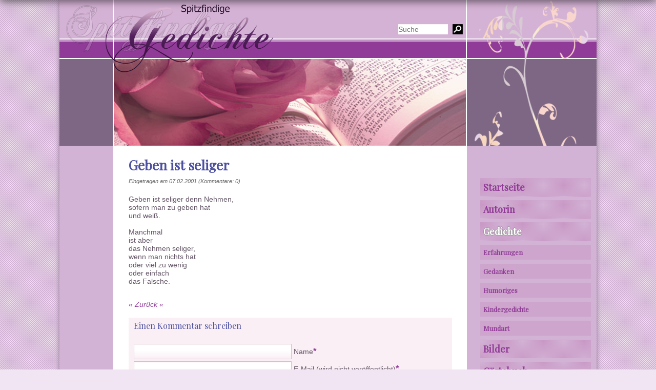

--- FILE ---
content_type: text/html; charset=utf-8
request_url: http://spitzfindige-gedichte.de/index.php/gedichte-details/geben-ist-seliger.html
body_size: 3507
content:
<!DOCTYPE html>
<!--[if lt IE 7]>      <html class="no-js lt-ie9 lt-ie8 lt-ie7" lang="de"> <![endif]-->
<!--[if IE 7]>         <html class="no-js lt-ie9 lt-ie8" lang="de"> <![endif]-->
<!--[if IE 8]>         <html class="no-js lt-ie9" lang="de"> <![endif]-->
<!--[if gt IE 8]><!--> <html class="no-js" lang="de"><!--<![endif]-->
<head>
<meta charset="utf-8">
<title>Geben ist seliger - Spitzfindige Gedichte</title>
<base href="http://spitzfindige-gedichte.de/">
<meta name="robots" content="index,follow">
<meta name="description" content="">
<meta name="keywords" content="">
<meta name="generator" content="Contao Open Source CMS">
<meta name="viewport" content="width=device-width,initial-scale=1.0">
<style>#wrapper{width:1048px;margin:0 auto}#header{height:284px}#left{width:105px;right:105px}#right{width:252px}#container{padding-left:105px;padding-right:252px}#footer{height:64px}</style>
<link rel="stylesheet" href="https://fonts.googleapis.com/css?family=Playfair+Display">
<link rel="stylesheet" href="//assets.spitzfindige-gedichte.de/assets/css/a6aacc0fe5df.css">
<script src="https://ajax.googleapis.com/ajax/libs/mootools/1.5.2/mootools.min.js"></script>
<script>window.MooTools||document.write('<script src="//assets.spitzfindige-gedichte.de/assets/mootools/core/1.5.2/mootools-core.js">\x3C/script>')</script>
<script src="//assets.spitzfindige-gedichte.de/assets/js/40a7da748edc.js"></script>
<link rel="icon" type="image/vnd.microsoft.icon" href="files/spitzfindige_gedichte/design/favicon.ico" >
<link rel="shortcut icon" type="image/vnd.microsoft.icon" href="files/spitzfindige_gedichte/design/favicon.ico" >
<link rel="apple-touch-icon" type="image/x-icon" href="files/spitzfindige_gedichte/design/apple-touch-icon.png">
<meta name="application-name" content="Spitzfindige Gedichte" >
<link rel="stylesheet" href="http://assets.spitzfindige-gedichte.de/files/spitzfindige_gedichte/style.css">
<script src="http://assets.spitzfindige-gedichte.de/files/spitzfindige_gedichte/scripts/alter.js"></script>
<!--[if lt IE 9]><script src="//assets.spitzfindige-gedichte.de/assets/html5shiv/3.7.2/html5shiv-printshiv.min.js"></script><![endif]-->
</head>
<body id="top" class="mac chrome webkit ch131 gedichte">
<div id="wrapper">
<header id="header">
<div class="inside">
<div id="logo"><img src="files/spitzfindige_gedichte/design/head_f.png" width="430" height="152" alt=""></div>
<form id="suche" action="seite-durchsuchen.html" method="get" enctype="application/x-www-form-urlencoded">
<div class="formbody">
<input type="text" name="keywords" id="keywords" class="text" placeholder="Suche" />
<input type="submit" id="button" class="submit" value="Go">
</div>
</form>
<div class="mod_article first last block hyphenate" id="header-bild-kopie-35">
<div class="ce_image first last block">
<figure class="image_container">
<img src="//files.spitzfindige-gedichte.de/files/spitzfindige_gedichte/design/mitte_rose.jpg" width="687" height="169" alt="">
</figure>
</div>
</div>
<div class="empty"></div>
<div class="empty"></div>    </div>
</header>
<div id="container">
<div id="main">
<div class="inside">
<div class="mod_article first last block hyphenate" id="article-21">
<div class="mod_newsreader block">
<div class="layout_full block">
<h1>Geben ist seliger</h1>
<p class="info"><time datetime="2001-02-07T17:41:00+00:00">Eingetragen am 07.02.2001</time>  (Kommentare: 0)</p>
<div class="ce_text block">
<h1>Geben ist seliger</h1>
<p>Geben ist seliger denn Nehmen,<br>sofern man zu geben hat <br>und weiß.<br><br>Manchmal <br>ist aber <br>das Nehmen seliger,<br>wenn man nichts hat<br>oder viel zu wenig<br>oder einfach <br>das Falsche.</p>
</div>
</div>
<!-- indexer::stop -->
<p class="back"><a href="javascript:history.go(-1)" title="&laquo;&nbsp;Zurück">&laquo;&nbsp;Zurück</a></p>
<!-- indexer::continue -->
<div class="form_wrapper">
<div class="ce_comments block">
<h2>Einen Kommentar schreiben</h2>
<!-- indexer::stop -->
<div class="form">
<form action="index.php/gedichte-details/geben-ist-seliger.html" id="com_tl_news_133" method="post">
<div class="formbody">
<input type="hidden" name="FORM_SUBMIT" value="com_tl_news_133">
<input type="hidden" name="REQUEST_TOKEN" value="41c4785c0fd29bcb5efdfd914c2536d5">
<div class="widget">
<input type="text" name="name" id="ctrl_name" class="text mandatory" value="" required maxlength="64"> <label for="ctrl_name" class="mandatory"><span class="invisible">Pflichtfeld </span>Name<span class="mandatory">*</span></label>          </div>
<div class="widget">
<input type="email" name="email" id="ctrl_email" class="text mandatory" value="" required maxlength="128"> <label for="ctrl_email" class="mandatory"><span class="invisible">Pflichtfeld </span>E-Mail (wird nicht veröffentlicht)<span class="mandatory">*</span></label>          </div>
<div class="widget">
<input type="url" name="website" id="ctrl_website" class="text" value="" maxlength="128"> <label for="ctrl_website">Webseite</label>          </div>
<div class="widget">
<input type="text" name="c0cabc80309c3e04bd9acdb2eaebc799e" id="ctrl_captcha" class="captcha mandatory" value="" maxlength="2" required> <label for="ctrl_captcha"><span class="captcha_text">&#66;&#105;&#116;&#116;&#101;&#32;&#114;&#101;&#99;&#104;&#110;&#101;&#110;&#32;&#83;&#105;&#101;&#32;&#55;&#32;&#112;&#108;&#117;&#115;&#32;&#51;&#46;</span><span class="mandatory">*</span></label>
</div>
<div class="widget">
 <textarea name="comment" id="ctrl_comment" class="textarea mandatory" rows="4" cols="40" required></textarea><label for="ctrl_comment" class="invisible">Kommentar</label>
</div>
<div class="widget">
<fieldset id="ctrl_notify" class="checkbox_container"><input type="hidden" name="notify" value=""><span><input type="checkbox" name="notify" id="opt_notify_0" class="checkbox" value="1"> <label id="lbl_notify_0" for="opt_notify_0">Über neue Kommentare per E-Mail benachrichtigen</label></span> </fieldset>          </div>
<div class="submit_container">
<button type="submit" class="submit waves-effect waves-lila" value="Eintragen">Eintragen</button>
</div>
</div>
</form>
</div>
<!-- indexer::continue -->
</div></div>
</div>
</div>
</div>
</div>
<aside id="left">
<div class="inside">
<div class="empty"></div>      </div>
</aside>
<aside id="right">
<div class="inside">
<!-- indexer::stop -->
<nav class="mod_navigation block">
<a href="index.php/gedichte-details/geben-ist-seliger.html#skipNavigation4" class="invisible">Navigation überspringen</a>
<ul class="level_1">
<li class="start first"><a href="index.php/start.html" title="Startseite" class="start first">Startseite</a></li>
<li class="autorin"><a href="index.php/autorin.html" title="Autorin" class="autorin">Autorin</a></li>
<li class="submenu trail gedichte"><a href="index.php/gedichte-erfahrungen.html" title="Gedichte" class="submenu trail gedichte" aria-haspopup="true">Gedichte</a>
<ul class="level_2">
<li class="gedichte sibling first"><a href="index.php/gedichte-erfahrungen.html" title="Gedichte: Erfahrungen" class="gedichte sibling first">Erfahrungen</a></li>
<li class="gedichte sibling"><a href="index.php/gedichte-gedanken.html" title="Gedichte: Gedanken" class="gedichte sibling">Gedanken</a></li>
<li class="gedichte sibling"><a href="index.php/humoriges.html" title="Gedichte: Humoriges" class="gedichte sibling">Humoriges</a></li>
<li class="gedichte sibling"><a href="index.php/kindergedichte.html" title="Gedichte: für Kinder" class="gedichte sibling">Kindergedichte</a></li>
<li class="gedichte sibling last"><a href="index.php/gedichte-mundart.html" title="Gedichte: Mundart" class="gedichte sibling last">Mundart</a></li>
</ul>
</li>
<li class="submenu bilder"><a href="index.php/zeichnungen.html" title="Bilder" class="submenu bilder" aria-haspopup="true">Bilder</a>
<ul class="level_2">
<li class="bilder first last"><a href="index.php/zeichnungen.html" title="Zeichnungen" class="bilder first last">Zeichnungen</a></li>
</ul>
</li>
<li class="gaestebuch last"><a href="index.php/gaestebuch.html" title="Gästebuch" class="gaestebuch last">Gästebuch</a></li>
</ul>
<a id="skipNavigation4" class="invisible">&nbsp;</a>
</nav>
<!-- indexer::continue -->
</div>
</aside>
</div>
<footer id="footer">
<div class="inside">
<span>Alle Inhalte von Gudrun Stetter © 2011 - 2026 </span>
<!-- indexer::stop -->
<nav class="mod_navigation block">
<a href="index.php/gedichte-details/geben-ist-seliger.html#skipNavigation6" class="invisible">Navigation überspringen</a>
<ul class="level_1">
<li class="impressum mininavi first"><a href="index.php/impressum.html" title="Impressum" class="impressum mininavi first" rel="nofollow">Impressum</a></li>
<li class="links mininavi"><a href="index.php/links.html" title="Links" class="links mininavi">Links</a></li>
<li class="links mininavi last"><a href="index.php/sitemap.html" title="Sitemap" class="links mininavi last">Sitemap</a></li>
</ul>
<a id="skipNavigation6" class="invisible">&nbsp;</a>
</nav>
<!-- indexer::continue -->
</div>
</footer>
</div>
<script src="//assets.spitzfindige-gedichte.de/assets/mootools/mediabox/1.4.6/js/mediabox.js"></script>
<script>(function($){window.addEvent('domready',function(){$$('a[data-lightbox]').mediabox({},function(el){return[el.href,el.title,el.getAttribute('data-lightbox')]},function(el){var data=this.getAttribute('data-lightbox').split(' ');return(this==el)||(data[0]&&el.getAttribute('data-lightbox').match(data[0]))});$('mbImage').addEvent('swipe',function(e){(e.direction=='left')?$('mbNextLink').fireEvent('click'):$('mbPrevLink').fireEvent('click')})})})(document.id)</script>
<script>(function(){window.addEvent('domready',function(){new Fx.Accordion($$('div.toggler'),$$('div.accordion'),{opacity:!1,alwaysHide:!0,onActive:function(tog,el){el.setProperty('aria-hidden','false');tog.addClass('active');tog.getNext('div').fade('in');tog.setProperty('aria-expanded','true');return!1},onBackground:function(tog,el){el.setProperty('aria-hidden','true');tog.removeClass('active');tog.getNext('div').fade('out');tog.setProperty('aria-expanded','false');return!1}});$$('div.toggler').each(function(el){el.setProperty('role','tab');el.setProperty('tabindex',0);el.addEvents({'keypress':function(event){if(event.code==13||event.code==32){this.fireEvent('click')}},'focus':function(){this.addClass('hover')},'blur':function(){this.removeClass('hover')},'mouseenter':function(){this.addClass('hover')},'mouseleave':function(){this.removeClass('hover')}})});$$('div.accordion').each(function(el){el.setProperty('role','tabpanel')})})})()</script>
<script>setTimeout(function(){var e=function(e,t){try{var n=new XMLHttpRequest}catch(r){return}n.open("GET",e,!0),n.onreadystatechange=function(){this.readyState==4&&this.status==200&&typeof t=="function"&&t(this.responseText)},n.send()},t="system/cron/cron.";e(t+"txt",function(n){parseInt(n||0)<Math.round(+(new Date)/1e3)-86400&&e(t+"php")})},5e3)</script>
<script src="//assets.spitzfindige-gedichte.de/assets/contao/js/scheduler.js?t=86400" id="cron"></script>
</body>
</html>

--- FILE ---
content_type: text/css
request_url: http://assets.spitzfindige-gedichte.de/assets/css/a6aacc0fe5df.css
body_size: 11188
content:
/* Contao Open Source CMS, (c) 2005-2016 Leo Feyer, LGPL license */
body,form,figure{margin:0;padding:0}img{border:0}header,footer,nav,section,aside,article,figure,figcaption{display:block}body{font-size:100.01%}select,input,textarea{font-size:99%}#container,.inside{position:relative}#main,#left,#right{float:left;position:relative}#main{width:100%}#left{margin-left:-100%}#right{margin-right:-100%}#footer{clear:both}#main .inside{min-height:1px}.ce_gallery>ul{margin:0;padding:0;overflow:hidden;list-style:none}.ce_gallery>ul li{float:left}.ce_gallery>ul li.col_first{clear:left}.float_left{float:left}.float_right{float:right}.block{overflow:hidden}.clear,#clear{height:.1px;font-size:.1px;line-height:.1px;clear:both}.invisible{border:0;clip:rect(0 0 0 0);height:1px;margin:-1px;overflow:hidden;padding:0;position:absolute;width:1px}.custom{display:block}#container:after,.custom:after{content:"";display:table;clear:both}
/* Contao Open Source CMS, (c) 2005-2016 Leo Feyer, LGPL license */
@media (max-width:767px){#wrapper{margin:0;width:auto}#container{padding-left:0;padding-right:0}#main,#left,#right{float:none;width:auto}#left{right:0;margin-left:0}#right{margin-right:0}}img{max-width:100%;height:auto}.ie7 img{-ms-interpolation-mode:bicubic}.ie8 img{width:auto}
/* Contao Open Source CMS, (c) 2005-2016 Leo Feyer, LGPL license */
body,div,h1,h2,h3,h4,h5,h6,p,blockquote,pre,code,ol,ul,li,dl,dt,dd,figure,table,th,td,form,fieldset,legend,input,textarea{margin:0;padding:0}table{border-spacing:0;border-collapse:collapse}caption,th,td{text-align:left;text-align:start;vertical-align:top}abbr,acronym{font-variant:normal;border-bottom:1px dotted #666;cursor:help}blockquote,q{quotes:none}fieldset,img{border:0}ul{list-style-type:none}sup{vertical-align:text-top}sub{vertical-align:text-bottom}del{text-decoration:line-through}ins{text-decoration:none}header,footer,nav,section,aside,article,figure,figcaption{display:block}body{font:12px/1 "Lucida Grande","Lucida Sans Unicode",Verdana,sans-serif;color:#000}input,button,textarea,select{font-family:inherit;font-size:99%;font-weight:inherit}pre,code{font-family:Monaco,monospace}h1,h2,h3,h4,h5,h6{font-size:100%;font-weight:400}h1{font-size:1.8333em}h2{font-size:1.6667em}h3{font-size:1.5em}h4{font-size:1.3333em}table{font-size:inherit}caption,th{font-weight:700}a{color:#00f}h1,h2,h3,h4,h5,h6{margin-top:1em}h1,h2,h3,h4,h5,h6,p,pre,blockquote,table,ol,ul,form{margin-bottom:12px}
/* mediaboxAdvanced v1.4.6, (c) 2007-2010 John Einselen <http://iaian7.com>, MIT-style license */
#mbOverlay{position:fixed;z-index:9998;top:0;left:0;width:100%;height:100%;background-color:#000;cursor:pointer}#mbOverlay.mbOverlayFF{background:transparent url("../../assets/mootools/mediabox/1.4.6/images/80.png") repeat}#mbOverlay.mbOverlayIE{position:absolute}#mbCenter{position:absolute;z-index:9999;left:50%;overflow:hidden;background-color:#000;-webkit-border-radius:10px;-khtml-border-radius:10px;-moz-border-radius:10px;border-radius:10px;-webkit-box-shadow:0 5px 20px rgba(0,0,0,0.50);-khtml-box-shadow:0 5px 20px rgba(0,0,0,0.50);-moz-box-shadow:0 5px 20px rgba(0,0,0,0.50);box-shadow:0 5px 20px rgba(0,0,0,0.50);-ms-filter:"progid:DXImageTransform.Microsoft.Shadow(Strength=5, Direction=180, Color='#000000')";filter:progid:DXImageTransform.Microsoft.Shadow(Strength=5,Direction=180,Color='#000000')}#mbCenter.mbLoading{background:#000 url("../../assets/mootools/mediabox/1.4.6/images/loading.gif") no-repeat center;-webkit-box-shadow:none;-khtml-box-shadow:none;-moz-box-shadow:none;box-shadow:none}#mbImage{position:relative;left:0;top:0;font-family:Myriad,Verdana,Arial,Helvetica,sans-serif;line-height:20px;font-size:12px;color:#fff;text-align:left;background-position:center center;background-repeat:no-repeat;padding:10px}#mbBottom{min-height:20px;font-family:Myriad,Verdana,Arial,Helvetica,sans-serif;line-height:20px;font-size:12px;color:#999;text-align:left;padding:0 10px 10px}#mbTitle,#mbPrevLink,#mbNextLink,#mbCloseLink{display:inline;color:#fff;font-weight:bold;line-height:20px;font-size:12px}#mbNumber{display:inline;color:#999;line-height:14px;font-size:10px;margin:auto 10px}#mbCaption{display:block;color:#999;line-height:14px;font-size:10px}#mbPrevLink,#mbNextLink,#mbCloseLink{float:right;outline:0;margin:0 0 0 10px;font-weight:normal}#mbPrevLink b,#mbNextLink b,#mbCloseLink b{color:#eee;font-weight:bold;text-decoration:underline}#mbPrevLink big,#mbNextLink big,#mbCloseLink big{color:#eee;font-size:16px;line-height:14px;font-weight:bold}#mbBottom a,#mbBottom a:link,#mbBottom a:visited{text-decoration:none;color:#ddd}#mbBottom a:hover,#mbBottom a:active{text-decoration:underline;color:#fff}#mbError{position:relative;font-family:Myriad,Verdana,Arial,Helvetica,sans-serif;line-height:20px;font-size:12px;color:#fff;text-align:center;border:10px solid #700;padding:10px 10px 10px;margin:20px;-webkit-border-radius:5px;-khtml-border-radius:5px;-moz-border-radius:5px;border-radius:5px}#mbError a,#mbError a:link,#mbError a:visited,#mbError a:hover,#mbError a:active{color:#d00;font-weight:bold;text-decoration:underline}
html {
	font-size:100%;
	font:inherit;
	vertical-align:baseline
}
body, div, h1, h2, h3, h4, h5, h6, blockquote, pre, code, ol, ul, li, dl, dt, dd, figure, table, th, td, form, fieldset, legend, input, textarea {
	margin: 0;
	padding: 0;
}
header, footer, nav, section, aside, article, figure, figcaption, .custom {
	display:block;
}
.break-word {
	word-wrap: break-word;
}
img {
	max-width:100%;
	height:auto;
	-ms-interpolation-mode:bicubic; /* IE7 */
	width:auto\9; /* IE8 */
}
.ce_gallery ul {
	list-style: none outside none;
	margin: 0;
	overflow: hidden;
	padding: 0;
}
.ce_gallery li {
	float: left;
}
.ce_gallery li.col_first {
	clear: left;
}
.block {
	overflow: hidden;
}
#container:after, .custom:after {
	clear: both;
	content: ".";
	display: block;
	height: 0;
	visibility: hidden;
}
table {
	border-collapse: collapse;
	border-spacing: 0;
}
caption, th, td {
	text-align: start;
	vertical-align: top;
}
abbr, acronym {
	border-bottom: 1px dotted #666666;
	cursor: help;
	font-variant: normal;
}
blockquote, q {
	quotes: none;
}
fieldset, img {
	border: 0 none;
}
sup {
	vertical-align: text-top;
}
sub {
	vertical-align: text-bottom;
}
del {
	text-decoration: line-through;
}
ins {
	text-decoration: none;
}
em {
	font-style: italic !important;
}
strong {
	font-weight:bold !important;
}
.back {
	font-style:italic;
	line-height:22px;
}
h1, h2, h3, h4, h5, h6 {
	font-size: 100%;
	font-weight: normal;
}
h1 {
	font-size: 1.8333em;
}
h2 {
	font-size: 1.6667em;
}
h3 {
	font-size: 1.5em;
}
h4 {
	font-size: 1.3333em;
}
/*h1, h2, h3, h4, h5, h6 {
	margin-top: 1em;
}
h1, h2, h3, h4, h5, h6, p, pre, blockquote, table, ol, ul, form {
	margin-bottom: 12px;
}*/
.warning {
	color: #CC5555;
	font-size: 1.1em;
}
.confirmation {
	color: #009900;
	font-size: 1.1em;
}
.information {
	color: #999999;
	font-size: 0.9em;
}
span.mandatory {
	font-weight:bold;
}
em {
	font-style: italic !important;
}
strong {
	font-weight:bold !important;
}
.back {
	font-style:italic;
	line-height:22px;
}
 .back a::after {
content: "\00A0\00AB";
}
 .ce_text a::before {
content: "\00BB\00A0";
}
#main .ce_text .image_container a::before, 
#main a.nolink::before {
content: "";
}
.img_flip {
	-moz-transform: scaleX(-1);
	-o-transform: scaleX(-1);
	-webkit-transform: scaleX(-1);
	transform: scaleX(-1);
	filter: FlipH;
	-ms-filter: "FlipH";
}
div#preload-images {
	position: absolute;
	overflow: hidden;
	left: -9999px;
	top: -9999px;
	height: 1px;
	width: 1px;
}
img.resized {
	image-rendering:optimizeSpeed;
	image-rendering:-moz-crisp-edges;
	image-rendering:-o-crisp-edges;
	image-rendering:-webkit-optimize-contrast;
	image-rendering:optimize-contrast;
	-ms-interpolation-mode:nearest-neighbor;
}
 img[src$=".gif"], 
 img[src$=".png"] {
 image-rendering: -moz-crisp-edges;
 -ms-interpolation-mode: nearest-neighbor;
}
:focus {
	-moz-outline-style:none;
}
button::-moz-focus-inner, 
input::-moz-focus-inner {
 border:0;
}
a[href^='mailto:']::before, 
#main .ce_text a[href^='mailto:']::before {
content: "\2709\00A0 ";
}
@-ms-viewport{
    width: device-width;
}
.clear, #clear {
	clear: both;
	font-size: 0.1px;
	height: 0.1px;
	line-height: 0.1px;
}
.invisible {
	display: inline;
	height: 0;
	left: -1000px;
	overflow: hidden;
	position: absolute;
	top: -1000px;
	width: 0;
}
.mime_icon {
	vertical-align:middle;
}

::selection {
 background: #3810ED;
 color:#fff;
}
::-moz-selection {
 background: #3810ED;
color:#fff;
}

::-webkit-selection {
 background: #3810ED;
color:#fff;
}
/* -------------------------------------CODE gestylt--------------------------- */


pre {
	background: rgba(0, 0, 0, 0.4);
	color: #e7931a;
	font: 14px Monaco, Consolas, "Andale Mono", "DejaVu Sans Mono", monospace;
	line-height: 1.5;
	margin: 20px 0 20px 0;
	overflow: auto;
	padding: 1em;
	-webkit-border-radius: 4px;
	-moz-border-radius: 4px;
	-ms-border-radius: 4px;
	-o-border-radius: 4px;
	border-radius: 4px;
	-webkit-box-shadow: 0 1px 0 0 rgba(255, 255, 255, 0.1), inset 0 2px 6px 2px black;
	-moz-box-shadow: 0 1px 0 0 rgba(255, 255, 255, 0.1), inset 0 2px 6px 2px black;
	box-shadow: 0 1px 0 0 rgba(255, 255, 255, 0.1), inset 0 2px 6px 2px black;
}
code, kbd {
	font: 14px Monaco, Consolas, "Andale Mono", "DejaVu Sans Mono", monospace;
	background: rgba(0, 0, 0, 0.4);
	-webkit-box-shadow: 0 1px 0 0 rgba(255, 255, 255, 0.1), inset 0 2px 6px 2px black;
	-moz-box-shadow: 0 1px 0 0 rgba(255, 255, 255, 0.1), inset 0 2px 6px 2px black;
	box-shadow: 0 1px 0 0 rgba(255, 255, 255, 0.1), inset 0 2px 6px 2px black;
	padding: 5px;
	-webkit-border-radius: 4px;
	-moz-border-radius: 4px;
	-ms-border-radius: 4px;
	-o-border-radius: 4px;
	border-radius: 4px;
	color: #e7931a;
}
pre code {
	font-size: 13px;
	background: transparent;
	-webkit-box-shadow: none;
	-moz-box-shadow: none;
	box-shadow: none;
	padding: 0;
}
/* -------------------------------------Formulare CUSTOM---------------------------- */

.info, .back {user-select: none;}
input, button, textarea, select {
	font-family: inherit;
	font-size: 99%;
	font-weight: inherit;
	vertical-align:middle;
}
form input[type="text"],
form input[type="email"],
form input[type="url"], 
form input[type="password"], 
form textarea, 
input[type="submit"], 
input[type="reset"], 
input[type="button"], 
input[type="submit"]:hover, 
input[type="reset"]:hover, 
input[type="button"]:hover, 
input[type="submit"]:focus, 
input[type="reset"]:focus, 
input[type="button"]:focus {
	padding:4px 3px;
	font-family: Verdana, Arial, Helvetica, sans-serif;
	position:relative;
	-webkit-transition: all 0.50s ease-in-out;
	-moz-transition: all 0.50s ease-in-out;
	-ms-transition: all 0.50s ease-in-out;
	-o-transition: all 0.50s ease-in-out;
	transition: all 0.50s ease-in-out;
}
form input[type="text"],
form input[type="email"],
form input[type="url"], 
form input[type="password"], 
form textarea {
	width:300px;
	color:#676767;
	padding:3px;
	-o-box-shadow: inset 0px 1px 2px #FAEFF5;
	-khtml-box-shadow:  inset 0px 1px 2px #FAEFF5;
	-moz-box-shadow:  inset 0px 1px 2px #FAEFF5;
	-webkit-box-shadow:  inset 0px 1px 2px #FAEFF5;
	box-shadow:  inset 0px 1px 2px #FAEFF5;
	-webkit-transition: all 0.50s ease-in-out;
	-moz-transition: all 0.50s ease-in-out;
	-ms-transition: all 0.50s ease-in-out;
	-o-transition: all 0.50s ease-in-out;
	transition: all 0.50s ease-in-out;
}
input[type="submit"], 
input[type="reset"], 
input[type="button"], 
input[type="submit"]:hover, 
input[type="reset"]:hover, 
input[type="button"]:hover, 
input[type="submit"]:focus, 
input[type="reset"]:focus, 
input[type="button"]:focus {
	float:left;
	border: 1px solid #CCC5BE;
	padding:4px 8px;
	width:130px;
}
form input[type="text"],
form input[type="email"],
form input[type="url"], 
form input[type="password"] {
	height:22px;
	border: 1px solid #CCC5BE;
	background: -moz-linear-gradient(top, #ffffff 45%, #FAEFF5 99%);
	background: -webkit-gradient(linear, left top, left bottom, color-stop(45%, #ffffff), color-stop(99%, #FAEFF5));
	background: -webkit-linear-gradient(top, #ffffff 45%, #FAEFF5 99%);
	background: -o-linear-gradient(top, #ffffff 45%, #FAEFF5 99%);
	background: linear-gradient(top, #ffffff 45%, #FAEFF5 99%);
}
form textarea {
	border: 1px solid #CCC5BE;
	background: #ffffff;
	background: -moz-linear-gradient(top, #ffffff 38%, #FAEFF5 84%);
	background: -webkit-gradient(linear, left top, left bottom, color-stop(38%, #ffffff), color-stop(84%, #FAEFF5));
	background: -webkit-linear-gradient(top, #ffffff 38%, #FAEFF5 84%);
	background: -o-linear-gradient(top, #ffffff 38%, #FAEFF5 84%);
	background: linear-gradient(top, #ffffff 38%, #FAEFF5 84%);
	height:100px;
}
form textarea:focus, 
form input[type="text"]:focus, 
form input[type="url"]:focus, 
form input[type="email"]:focus, 
form input[type="password"]:focus {
	color:#333;
	border: 1px solid #666;
	background: -moz-linear-gradient(top, #FAEFF5 0%, #ffffff 5%, #ffffff 94%, #FAEFF5 99%);
	background: -webkit-gradient(linear, left top, left bottom, color-stop(0%, #FAEFF5), color-stop(5%, #ffffff), color-stop(94%, #ffffff), color-stop(99%, #FAEFF5));
	background: -webkit-linear-gradient(top, #FAEFF5 0%, #ffffff 5%, #ffffff 94%, #FAEFF5 99%);
	background: -o-linear-gradient(top, #FAEFF5 0%, #ffffff 5%, #ffffff 94%, #FAEFF5 99%);
	background: linear-gradient(top, #FAEFF5 0%, #ffffff 5%, #ffffff 94%, #FAEFF5 99%);
}

body.ie8 form input[type="text"],
body.ie8 form input[type="email"],
body.ie8 form input[type="url"],
body.ie8 form input[type="password"], 
body.ie8 form textarea
body.ie7 form input[type="text"],
body.ie7 form input[type="email"],
body.ie7 form input[type="url"],
body.ie7 form input[type="password"], 
body.ie7 form textarea {
	background:#ffffff url("../../files/spitzfindige_gedichte/css/files/icons_backgrounds/input_shadow.gif") left top no-repeat;
}
input[type="submit"], 
input[type="reset"], 
input[type="button"] {
	background-color:#FFF;
	color:#333;
}
input[type="submit"]:hover, 
input[type="reset"]:hover, 
input[type="button"]:hover {
	color:#FAEFF5;
	background-color:#333;
}
input[type="submit"]:focus, 
input[type="reset"]:focus, 
input[type="button"]:focus {
	background-color:#CCC;
	border: 1px solid #676767;
	color:#4f4f4f;
}
input[type="submit"]::-moz-focus-inner, 
input[type="reset"]::-moz-focus-inner, 
input[type="button"]::-moz-focus-inner, 
.button::-moz-focus-inner {
border: 1px dotted transparent;
}
input[type="reset"] {
	margin-right:30px;
}
input[type="select"], 
select {
	padding:0;
	width:240px;
	height:20px;
	border: 1px solid #CCC5BE;
}
input[type="select"]:focus, 
select:focus {
	border: 1px solid #006600;
}
/* -------------------------------------Formularelemente---------------------------- */
input[disabled],select[disabled],textarea[disabled],input[readonly],select[readonly],textarea[readonly] {
	cursor:not-allowed;
	background:#eee;
}
input[type="radio"][disabled],input[type="checkbox"][disabled],input[type="radio"][readonly],input[type="checkbox"][readonly] {
	background:transparent;
}
input[type="file"] {
	cursor:pointer;
}
select,input[type="file"] {
	display:block;
}
input[type="file"],input[type="image"],input[type="submit"],input[type="reset"],input[type="button"],input[type="radio"],input[type="checkbox"] {
	width:auto;
}
textarea,select[multiple],select[size] {
	height:auto;
}

.radio_container span {
	float:left;
	clear:both;
}
.radio_container span input.radio, .radio_container span label {
	display:inline;
	float:left;
	max-width:90%;
}
.radio_container span input.radio {
	margin-top:3px;
}
.radio_container label, .checkbox_container label, input.checkbox+label {
	padding-left:5px;
}
.checkbox_container {
	padding-top:5px;
}
.checkbox_container span {
	float:left;
	clear:both;
}
.checkbox_container legend span {
	float:none;
	clear:none;
}
input[type="radio"],input[type="checkbox"] {
	margin:0 3px 0 0;
}
input[type="radio"],input[type="checkbox"],label {
	vertical-align:middle;
}
form table td {
	padding-bottom:4px;
}
form table td.col_first {
	padding-right:10px;
}
/* -------------------------------------Formularelemente GOOGLE MAP---------------------------- */

div.routinglink input[type="text"], 
div.routinglink input[type="submit"] {
	float:left;
	padding:2px !important;
}
div.routinglink input[type="text"] {
	width:130px;
	height:18px;
}
div.routinglink input[type="submit"] {
	width:30px;
	height:24px;
	margin-left:3px;
}
/*--------------------------------------INPUT-Elemente umfärben-------------*/

form input[type="text"],
form input[type="email"],
form input[type="url"], 
form input[type="password"], 
form textarea {
	color:#7E6784;
}
input[type="submit"], 
input[type="reset"], 
input[type="button"], 
input[type="submit"]:hover, 
input[type="reset"]:hover, 
input[type="button"]:hover, 
input[type="submit"]:focus, 
input[type="reset"]:focus, 
input[type="button"]:focus, 
form input[type="text"],
form input[type="email"],
form input[type="url"], 
form input[type="password"], 
form textarea {
	border: 1px solid #CCC5BE;
}
input[type="submit"], 
input[type="reset"], 
input[type="button"] {
	background-color:#FFF;
	color:#903B98;
}
input[type="submit"]:hover, 
input[type="reset"]:hover, 
input[type="button"]:hover {
	color:#7E6784;
	background-color:#FAEFF5;
}
input[type="submit"]:focus, 
input[type="reset"]:focus, 
input[type="button"]:focus {
	background-color:#903B98;
	border: 1px solid #7E6784;
	color:#D2B3D5;
}
/* -------------------------------------Listen--------------------------- */
.mod_navigation li, 
.mod_navigation ul, 
.mod_navigation ol, 
.ce_gallery li, 
.ce_gallery ul, 
.ce_gallery ol, 
nav li, 
nav ul,
nav ol {
	margin: 0;
	padding: 0;
	list-style: none;
	list-style-type: none;
}
ol, ul, li {
	list-style-position:inside;
	list-style:disc;
	margin-left:5px;
	padding-left:2px;
}
.ce_text ul {
	margin-left:10px;
	padding-left:0px;
	list-style-type:disc;
	list-style-position: outside;
}
.ce_text ul li {
	margin-left:20px;
	padding-left:0px;
	list-style-type:disc;
	list-style-position: outside;
}
.ce_text ol li {
	margin-left:10px;
	padding-left:0px;
	list-style-type:decimal;
	list-style-position: outside;
}
/* -------------------------------------Formularelemente Pagination---------------------------- */


.pagination {
	text-align: center;
	display:block;
	float:left;
	width:400px;
	padding-top:20px;
}
.pagination p {
	float:left;
}
.pagination ul {
	float:right;
	list-style:none;
	list-style-type:none;
}
.pagination ul li {
	float:left;
	padding-left:3px;
	padding-right:3px;
	list-style:none;
	list-style-type:none !important;
}
p.url {
	font-weight:bold;
}
/* -----------------------------------Liste Member---------------------------- */


.mod_memberlist table.all_records {
	width:100%;
}
.mod_memberlist table.all_records th {
	border-bottom: 1px solid #006600;
}
.mod_memberlist table.all_records th.col_last {
	content: "Details";
}
.mod_memberlist table.all_records tr.row_first td {
	padding-top:10px;
}
.mod_memberlist table.all_records td {
	padding:3px;
	padding-right:20px;
	padding-left:0px;
}
.mod_memberlist table.all_records td.col_first, 
.mod_memberlist table.all_records th.col_first, 
.mod_memberlist table.single_record td.label {
	padding-left:8px;
	
}
.mod_memberlist table.all_records tr.odd, 
.mod_memberlist table.single_record tr.odd {
	background-color:#fefdde;
}
.mod_memberlist table.all_records td.col_last img {
	padding-top:0px;
}
.mod_memberlist table.all_records td.col_last, 
.mod_memberlist table.all_records td.drei {
	padding-bottom:0px;
	white-space:nowrap;
}
/* -------------------------------------List perpage-------------------------- */
.list_search {
	padding-top:20px;
	padding-bottom:20px;
	width:80%;
}
.list_search .ctrl_for {
	width:150px;
}
.list_per_page {
	padding-top:30px;
}
.list_search form input[type="text"],
.list_search form textarea, 
.list_search input[type="submit"], 
.list_search input[type="reset"], 
.list_search input[type="button"], 
.list_search input[type="submit"]:hover, 
.list_search input[type="reset"]:hover, 
.list_search input[type="button"]:hover, 
.list_search input[type="submit"]:focus, 
.list_search input[type="reset"]:focus, 
.list_search input[type="button"]:focus, 
.list_per_page form input[type="text"],
.list_per_page form textarea, 
.list_per_page input[type="submit"], 
.list_per_page input[type="reset"], 
.list_per_page input[type="button"], 
.list_per_page input[type="submit"]:hover, 
.list_per_page input[type="reset"]:hover, 
.list_per_page input[type="button"]:hover, 
.list_per_page input[type="submit"]:focus, 
.list_per_page input[type="reset"]:focus, 
.list_per_page input[type="button"]:focus {
	padding:2px;
	font-family: Verdana, Arial, Helvetica, sans-serif;
	-moz-border-radius:1px;
	-webkit-border-radius:1px;
	-khtml-border-radius:1px;
	-o-border-radius: 1px;
	border-radius:1px;
	position:relative;
}
.list_search form input[type="text"],
.list_search form textarea {
	width:300px;
	color:#676767;
	height:15px;
	padding:2px;
	-o-box-shadow: inset 0px 1px 2px #FAEFF5;
	-khtml-box-shadow:  inset 0px 1px 2px #FAEFF5;
	-moz-box-shadow:  inset 0px 1px 2px #FAEFF5;
	-webkit-box-shadow:  inset 0px 1px 2px #FAEFF5;
	box-shadow:  inset 0px 1px 2px #FAEFF5;
}
.list_search input[type="submit"], 
.list_search input[type="reset"], 
.list_search input[type="button"], 
.list_search input[type="submit"]:hover, 
.list_search input[type="reset"]:hover, 
.list_search input[type="button"]:hover, 
.list_search input[type="submit"]:focus, 
.list_search input[type="reset"]:focus, 
.list_search input[type="button"]:focus, 
.list_per_page input[type="submit"], 
.list_per_page input[type="reset"], 
.list_per_page input[type="button"], 
.list_per_page input[type="submit"]:hover, 
.list_per_page input[type="reset"]:hover, 
.list_per_page input[type="button"]:hover, 
.list_per_page input[type="submit"]:focus, 
.list_per_page input[type="reset"]:focus, 
.list_per_page input[type="button"]:focus {
	float:right;
	border: 1px solid #CCC5BE;
	width:auto;
}
.list_per_page select, .list_search select {
	width:100px;
	height:20px;
	border: 1px solid #CCC5BE;
}
.list_per_page input[type="submit"], 
.list_per_page input[type="reset"], 
.list_per_page input[type="button"], 
.list_per_page input[type="submit"]:hover, 
.list_per_page input[type="reset"]:hover, 
.list_per_page input[type="button"]:hover, 
.list_per_page input[type="submit"]:focus, 
.list_per_page input[type="reset"]:focus, 
.list_per_page input[type="button"]:focus, 
.list_per_page select {
	float:left;
	margin-right:20px;
}
/* -----------------------------------Events Kalender---------------------------- */

table.minicalendar td, table.minicalendar th {
	padding-right:5px;
	padding-bottom:4px;
}
table.minicalendar .head {
	font-weight:bold;
	font-size:1.1em;
}
table.minicalendar td.active a {
	font-weight:bold;
}
table.minicalendar td.active a {
	background-color:#eaeaea;
}
/* -------------------------------------Sitemap--------------------------- */
.mod_sitemap {
	position:relative;
	left:20px;
	padding-top:28px;
}
.mod_sitemap .level_1 li.nositemap {
	visibility:hidden;
}
.mod_sitemap li {
	position:relative;
	list-style:disc;
	list-style-position: inside;
}
.mod_sitemap ul.level_1 li {
	padding-left:10px;
	padding-bottom: 3px;
}
.mod_sitemap ul.level_2 li {
	list-style-image: none;
	padding-left:20px;
	padding-bottom: 0px;
}
.mod_sitemap ul.level_3 li {
	padding-left:30px;
	padding-bottom: 0px;
}
.mod_sitemap .level_2, .mod_sitemap .level_2 li.submenu {
	visibility:visible;
	font-size:12px;
}
/*--------------------------------------Accordeon allgemein-----------------------------------*/
.toggler {
	height: 21px;
	margin-top: 5px;
	padding-left: 35px;
	padding-top: 2px;
	cursor: pointer;
	cursor: hand;
	color: #FFFFFF;
}
.ce_accordion .toggler, .ce_accordion .toggler.inactive {
	background:url("../../files/spitzfindige_gedichte/css/files/icons_backgrounds/acc.gif") no-repeat left bottom;
	border: 1px solid #d0d0d0;
}
.ce_accordion .toggler:hover {
	background: url("../../files/spitzfindige_gedichte/css/files/icons_backgrounds/acc.gif") no-repeat left top;
	border: 1px solid #d0d0d0;
}
.ce_accordion .toggler.active {
	background: url("../../files/spitzfindige_gedichte/css/files/icons_backgrounds/acc.gif") no-repeat left -23px;
color: #666;
}
.ce_accordion .toggler div {
	padding-bottom:5px;
	font-size:11px;
	color:#666666;
	z-index:500;
}
div.accordion {
/*	border-bottom: 1px solid #d0d0d0;
	border-left: 1px solid #d0d0d0;
	border-right: 1px solid #d0d0d0;
	padding-left:35px;
	padding-right:15px;
	margin-bottom:5px;*/
	background-color: #FFF;
	background-repeat: repeat-x;
	background-position: left bottom;
	background-image: url("../../files/spitzfindige_gedichte/css/files/icons_backgrounds/border.gif");
}
.ce_accordion {
}
div.accordion img {
	padding-right:10px;
	padding-left:10px;
	padding-bottom:5px;
}
div.accordion h2 {
	font-size:14px;
}
/*--------------------------------------Gästebuch-------------------------------------*/
.mod_comments {
	padding-top:15px;
}
.mod_comments form {
	padding-bottom:15px;
}
.mod_comments .comment_default {
	padding-top:15px;
	padding-bottom:20px;
	border-top: thin solid #903B98;
}
.mod_comments .widget, .ce_comments .widget {
	padding-bottom:4px;
}
.mod_comments .info {
	padding-bottom:6px;
}
.mod_comments .pagination {
	text-align: center;
}
.mod_comments .pagination ul {
	float:right;
	list-style:none;
	list-style-type:none;
}
.mod_comments .pagination ul li {
	float:left;
	padding-left:3px;
	padding-right:3px;
	list-style:none;
	list-style-type:none !important;
}
/*.mod_comments input.submit {
   font-size: 12px;
   overflow: hidden;
   height: 27px;
   width: 124px;
   color: #01b5e1;
   text-transform: capitalize;
}
--------------------------------------News-------------*/
/*.mod_newslist {
   padding-left:0px;
   padding-right:0px;
}
.mod_newslist h1 a { color:#004C98; }
.mod_newslist h1 {
   color:#004C98;
   font-size:12px;
   font-weight: bold;
   padding-bottom:5px;
}
.layout_short.first { padding-top:0px; }
.layout_short {
   padding:5px;
   padding-left:6px;
   border-bottom: 1px solid #cdcdcd;
   line-height:16px;
}
.layout_short.first { padding-top:0px; }
.layout_short.last { border-bottom:none; }
.layout_short h2,
 .layout_short p { padding-right:40px; }*/
/*-----------------------------------------------------News Leser-------------*/
p.info {
	color:#666;
	font-style: italic;
	background:none;
}
.mod_newsreader .image_container img {
	padding-left:10px;
	padding-bottom:10px;
}
/*--------------------------------------------Suchfeld---------------------*/
#keywords {
	float:left;
	clear:none;
	margin-right:30px;
}
#header form input[type="text"],
#header form textarea {
	color:#000;
	padding:0px;
	border: 1px solid black;
	width: 97px;
	padding-bottom:1px;
	margin:0px;
	height:19px;
}
#header .submit {
	position:relative;
	top:1px;
	text-indent:-9999px;
	border:1px solid transparent;
	color: white;
	margin:0px;
	/*   background: black; background: #000 url("/files/icons_backgrounds/lupe.gif") no-repeat center center;*/
   height:20px;
	width:20px;
}
#header .submit:hover {
	border:1px solid transparent;
	color: #000;/*   background: #fff;background: #000 url("/files/icons_backgrounds/lupe.gif") no-repeat center center;*/
}
/*--------------------------------------Contao Suchen-Seite-------------------------------*/
.mod_search input.submit, fieldset {
	float:left;
}
fieldset {
	clear:right;
}
.mod_search input.submit {
	margin-left:10px;
	width:100px;
}
.mod_search input.text {
	float:left;
	width:250px;
	height:24px;
	padding:1px;
	border:1px solid #dcd7d2;
	z-index:500;
}
.mod_search p.header {
	font-size:.9em;
	float:left;
	clear:left;
	padding-top:6px;
	padding-bottom:6px;
}
.mod_search h3 {
	font-size:14px;
	padding-bottom:2px;
}
.mod_search div.even, .mod_search div.odd {
	font-size:1em;
	display:block;
	padding-top:5px;
	padding-bottom:5px;
	float:left;
	clear:both;
	border-top:1px solid #dcd7d2;
	width:100%;
}
.mod_search .radio_container {
	float:left;
	clear:both;
}
.mod_search .radio_container span {
	float:left;
	white-space:nowrap;
}
/* -------------------------------------------------------------------------------Sprachen Wechseln---------------------------- */
.mod_changelanguage {
	/*     display:none; 
   --------------Sprachenwechsler ausgeblendet. Zum Wiedereinblenden diese Zeile l?schen und mininavi margin einsetzen------------------------*/
   z-index:30;
	position:absolute;
	top:00px;
	right:00px;
}
.mod_changelanguage ul {
	float:right;
	list-style:none;
}
.mod_changelanguage li {
	padding-right:10px;
	padding-left:10px;
	float:left;
	list-style:none;
	border-left:solid 1px #CC9000;
}
.mod_changelanguage li.last {
	padding-right:0px;
}
.mod_changelanguage li.first {
}
.mod_changelanguage a, .mod_changelanguage span {
	text-transform:uppercase;
	display:block;
	text-decoration:none;
	overflow:visible;
	color:#CC9000;
	font-size: 1em;
}
.mod_changelanguage .active {
	font-weight:bold;
}
/* ----------------------------------Elemente---------------------------- */
body.ie #logo img {
	behavior: url("assets/css3pie/PIE.htc");
	-pie-png-fix: true;
}
.image_container.float_left {
	padding-right:20px;
	padding-bottom:20px;
}
.image_container.float_right {
	padding-left:20px;
	padding-bottom:20px;
}
/* ----------------------------------Facebook---------------------------- */

.fb_reset { background: none repeat scroll 0% 0% transparent; border: 0px none; border-spacing: 0px; color: rgb(0, 0, 0); cursor: auto; direction: ltr; font-family: "lucida grande",tahoma,verdana,arial,sans-serif; font-size: 11px; font-style: normal; font-variant: normal; font-weight: normal; letter-spacing: normal; line-height: 1; margin: 0px; overflow: visible; padding: 0px; text-align: left; text-decoration: none; text-indent: 0px; text-shadow: none; text-transform: none; visibility: visible; white-space: normal; word-spacing: normal; }
.fb_reset > div { overflow: hidden; }
.fb_iframe_widget { display: inline-block; position: relative; }
.fb_iframe_widget span { display: inline-block; position: relative; text-align: justify; }
.fb_iframe_widget iframe { position: absolute; }
.fb_edge_widget_with_comment { position: relative; }
::selection {
 background: #3c9235;
 color: #FFF;
}

::-moz-selection {
 background: #3c9235;
 color: #FFF;
}
body.chrome *:focus {
outline: none;
}
body {
	text-align: center;
	z-index: 1;
	background: #f1e5f4 url("/files/spitzfindige_gedichte/design/bg.gif") repeat center 3px;
	

   
}
body:before {
 content: "";
 position: fixed;
 top: -10px;
 left: 0;
 width: 100%;
 height: 10px;
 z-index: 100;
 -webkit-box-shadow: 0px 0px 17px rgba(0, 0, 1, .9);
 -moz-box-shadow: 0px 0px 17px rgba(0, 0, 1, .9);
 box-shadow: 0px 0px 17px rgba(0, 0, 1, .9);
}
#wrapper {
	z-index: 2;
	text-align: left;
	color: #625465;
	line-height: 22px;
	font: 14px Arial, Verdana, sans-serif;
	
		
-webkit-box-shadow: 0 0 10px -1px #7e6784 ;
   -moz-box-shadow: 0 0 10px -1px #7e6784;
box-shadow: 0 0 10px -1px #7e6784;	
	
}

p { margin-bottom:.8em;
 }
/*-----------------------------------Headlines---------------------------------------------------*/
h1 {
	font-weight: 700;
	font-size: 26px;
	padding-bottom: 8px;
	padding-top: 20px;
}
h2 {
	font-size: 20px;
	padding-bottom: 20px;
	padding-top: 10px;
	font-weight: 400;
}
h1, h2 {
	font-family: 'Playfair Display', serif;
	color: #4d509f;
}
h1+h2 {
	padding-top: 0px;
}
a {
	color: #8F3B99;
	text-decoration: none;
}
a:hover {

	color: #F0F;
	text-decoration: underline;
}
#logo {
	position: absolute;
	height: 152px;
	width: 530px;
	z-index: 500;
}
#left, #right, #container {
	position: relative;
	min-height: 450px;
}

#header {	position: relative;
z-index: 5;
	background-image: url("/files/spitzfindige_gedichte/design/header_aussen.png");
	background-repeat: repeat-x;
}
#header .image_container {
	margin-left:104px;margin-right:253px;
	padding-top:115px;

	position: relative;
border-left:#FFF solid 2px;
	border-right:#FFF solid 2px;

}
#header .image_container img {	}
	
#header div.empty {
	position: absolute;
	height: 75px;
	width: 687px;
	left: 106px;
	top: 0px;
	z-index: 10;



}
#header div.empty + div.empty {
	background: transparent;
	background-image: url("//files.spitzfindige-gedichte.de/files/spitzfindige_gedichte/images/floral.png");
	background-repeat: no-repeat;
	background-position: right top;
	height: 504px;
	width: 231px;
	left: 806px;
	top: 0px;
	z-index: 11 !important;
	position: absolute;	

}
#main .inside {
	padding-top: 0px !important;
	padding-right: 30px;
	padding-bottom: 30px;
	padding-left: 30px;
}
#main{	z-index: 5;
position:relative
}
#left {
	width:100px;
	z-index: 10;
	background: #d2b2d5
}
#right {
	z-index: 2;
	/*background-image: url("/files/spitzfindige_gedichte/design/floral.png");
	background-repeat: no-repeat;
	background-position: 11px -289px;
*/
  }
#footer {
	background-image: url("/files/spitzfindige_gedichte/design/footer_aussen.gif");
	background-repeat: repeat-x;
}
#container {
	background: url("/files/spitzfindige_gedichte/design/dehn.gif") repeat-y;
	z-index: 5;
	background-color:#FFF;
	

	
}
/*@media all and (max-device-width : 768px){
  #container , #header{  background-position:left top;
  border:thin solid #0C3;
  } 
  }
--------------------------------------Navi Rechts-------------*/
#right .mod_navigation {
	padding-bottom: 20px;
	padding-top: 0px;
	margin-left: 15px;	
	z-index: 555;
	position:relative;
}

#right .mod_navigation ul.level_1 li a {
	-webkit-transition: all 1s ease-in-out;
	-moz-transition: all 1s ease-in-out;
	-ms-transition: all 1s ease-in-out;
	-o-transition: all 1s ease-in-out;
	transition: all 1s ease-in-out;
}
#right .mod_navigation ul.level_1 li a:hover {
 -webkit-transition: all .6s ease-in-out;
 -moz-transition: all .6s ease-in-out;
 -ms-transition: all .6s ease-in-out;
 -o-transition: all .6s ease-in-out;
 transition: all .6s ease-in-out;
}


#right .mod_navigation ul.level_1 {
	list-style: none;
	padding-bottom: 54px;
	padding-top: 60px;	
	width: 245px;
}

body.ie8 #right .mod_navigation ul.level_1 {

	padding-top: 68px;
}
#right ul.level_1 li {
	padding-top: 3px;
	padding-bottom: 4px;
	float: left;
	clear: both;
	padding-left: 10px;
}
#right ul.level_1 li.first {
}
#right ul.level_1 li.last {
	padding-bottom: 1px;
}
#right .mod_navigation ul.level_1 li a, #right .mod_navigation ul.level_1 li span {
	font-size: 18px;
	color: #903b96;
	text-decoration: none;
	width: 210px;
	background: url("/files/spitzfindige_gedichte/design/nav.gif") repeat;
	background-size: 2px 2px;
	display: block;
	padding-bottom: 6px;
	padding-top: 6px;
	background-position: center center;
	padding-left: 6px;
	font-family: 'Playfair Display', serif;
	font-weight: 700;
}
#right .mod_navigation ul.level_1 li a:hover {
	color:#7E6784;
	background: url("/files/spitzfindige_gedichte/design/nav.gif") repeat;
	background-size: 5px 5px;
}
#right .mod_navigation ul.level_1 li span {
	color: #fff;
	background-image: url("/files/spitzfindige_gedichte/design/nav.gif");
	background-repeat: repeat;
	background-size: 10px 10px;
	text-shadow: 0 -1px #999999, 1px 0 #999999, 0 1px #999999, -1px 0 #999999;
}
#right ul.level_1 li ul.level_2 {
	display: none;
}
#right ul.level_1 li.active ul.level_2, #right ul.level_1 li.trail ul.level_2 {
	display: block;
}
#right .mod_navigation ul.level_2 li {
	padding-bottom: 0px;
	padding-left: 0px;
}
#right ul.level_2 li a {
	font-size: 14px;
}
#right ul.level_2 li span, #right ul.level_2 li a:hover, #right ul.level_2 li span.active, #right ul.level_2 li.trail, #right ul.level_2 li.trail, #right ul.level_1 li.trail a, #right ul.level_1 li.trail span {
	margin-bottom: 5px;
}
#right ul.level_1 li.trail {
	padding-bottom: 0;
}
#right ul.level_1 li.trail + li {
	padding-top: 3px;
}
#right ul.level_1 li.trail a.trail {
	color: #fff;
	text-shadow: 0 -1px #999999, 1px 0 #999999, 0 1px #999999, -1px 0 #999999;
}
#right ul.level_2 li a, #right ul.level_2 li span {
	font-size: .9em !important;
}
/*--------------------------------------DIVERSE-------------*/

body.start #main .ce_text{

width:45%;

	float:left;

/*clear:both;*/
   
}
body.start #main .ce_text.re{

padding-left:20px;

/*clear:none;*/
   
   
}

body.start #main .mod_newslist{

width:45%;
	float:left;

/*clear:left;*/
   
}
#hamster{
	padding-top:55px;
width:45%;
	float:right;
position:relative;
right:40px;

/*clear:none;*/
   
   
}
/*--------------------------------------DIVERSE-------------*/
span.mandatory {
	color:#903B98;
	font-size:1.2em;
}
.ce_gallery figure {
	margin: 5px;
	padding: 0px;
	border: solid thin #7E6784;
}
div.icons {
	position:relative;
}
div.icons span {
	position:absolute;
	top:-46px;
	left:520px;
}
div.icons span+span {
	position:absolute;
	left:590px;
}
/* -------------------------------------Sitemap--------------------------- */

.mod_sitemap {
	padding: 0;
	margin: 0px;
	left: -20px;
}
.mod_sitemap ul.level_2, .mod_sitemap ul.level_2 li.last {
	padding-bottom: 0px;
	margin-bottom: 0;
}
.mod_sitemap ul.level_2 li {
	padding-left: 10px;
}
/*--------------------------------------Accordion-------------*/
.ce_accordion .toggler, .ce_accordion .toggler.inactive {
	background: url("/files/spitzfindige_gedichte/design/acc.gif") no-repeat left bottom;
	border: 1px solid #d0d0d0;
}
.ce_accordion .toggler:hover {
	background: url("/files/spitzfindige_gedichte/design/acc.gif") no-repeat left top;
	border: 1px solid #d0d0d0;
}
.ce_accordion .toggler.active {
	background: url("/files/spitzfindige_gedichte/design/acc.gif") no-repeat left -23px;
	color: #FCF;
}
.ce_accordion .toggler div {
	padding-bottom: 5px;
	font-size: 11px;
	color: #666666;
	z-index: 500;
}
div.accordion {
	padding-left: 35px;
	padding-right: 15px;
	background-color: #FFF;
	border-bottom: 11px solid #d0d0d0;
	border-left: 1px solid #d0d0d0;
	border-right: 1px solid #d0d0d0;
	background-repeat: repeat-x;
	background-position: left bottom;
	background-image: url("/files/default/icons_backgrounds/border.gif");
	padding-bottom:50px;

}
.ce_accordion .input{
		margin-bottom: 5px;
}
div.accordion img {
	padding-right: 10px;
	padding-right: 10px;
	padding-bottom: 5px;
}
div.accordion h2 {
	font-size: 14px;
}
/*--------------------------------------Footer-------------*/

#footer .inside>span {
	float: left;
	margin-left: 120px;
}
#footer .mod_navigation a, #footer .mod_navigation span {
	display: inline;
	float: left;
	text-decoration: none;
}
#footer .mod_navigation a, #footer span {
	margin-top: 10px;
	color: #FFF;
	border-right: 1px solid #fff;
	padding-left: 10px;
	padding-right: 10px;
}
#footer .mod_navigation a.last, #footer .mod_navigation span.last {
	border-right: none;
}
#footer .mod_navigation span {
	font-style: italic;
}
/*--------------------------------------Gedichte Liste-------------*/
.layout_short {
	padding-top: 2px;
	padding-bottom: 2px;
	padding-left: 3px;
}
.layout_short h2 {
	padding: 0px !important;
	margin: 0px !important;
	border-bottom: none !important;
	line-height: auto;
	height: auto;
}
.layout_short.last {
	border-bottom: 1px solid #7E6784;
}
.layout_short .teaser {
	display: none;
}
.layout_short h2 {
	font: 1em Arial, Verdana, sans-serif;
}
.layout_short h2 a {
	color: #7E6783;
}
.layout_short.even {
	background: #FAEFF5;
}
.layout_short.odd {
}
.layout_full .ce_text {
	margin-bottom: 15px;
}
.layout_full .ce_text>h1 {
	display: none;
}

.layout_full h2 {
	padding-top: 0px;
}
.ce_comments {
	padding: 10px;
	padding-top: 0px;
	background: #FAEFF5; /*	margin-top:15px;*/
}
.ce_comments .formbody {
	padding-bottom: 5px;
	padding-top: 20px;
}
.submit_container {
	float: left;
	clear: both;
	margin-top: 4px;
}
.ce_comments h2 {
	font-size: 16px;
	padding-bottom: 5px;
	padding-top: 5px;
}
.comment_default {
	border-bottom: thin solid #903B98;
	padding-bottom: 5px;
	padding-top: 15px;
}
body.gaestebuch .mod_comments form {
	margin-bottom: 70px;
}
/*--------------------------------------Gedichte Ausgabe-------------*/
p.info {
	font-size: 11px;
		padding-bottom: 12px;
}
/*--------------------------------------Suchfeld-------------*/

#suche {z-index: 460;
	position: absolute;
	top: 46px;
	left: 660px;
}
#header form input[type="text"],
 #header form .text {
	color: #D4B2D5;
	border: 1px solid #D4B2D5;
	width: 97px;
	margin-right: 4px;
	background: #ffffff;
}
#header form input[type="text"]:focus, #header form .text:focus {
	color: #4f205b;

}
#header input[type="submit"] {
	position: relative;
	top: 1px;
	background: transparent;
	text-indent: -9999px;
	color: white;
	margin: 0px;
	background: #FBF0F6 url("/files/spitzfindige_gedichte/design/lupe.gif") no-repeat center center;
	height: 20px;
	width: 20px !important;
	margin-left: 4px;
}
#header input[type="submit"]:hover {
	background: transparent;
	background: #FBF0F6 url("/files/spitzfindige_gedichte/design/lupe.gif") no-repeat center center;
	cursor:pointer;
}
.back{margin-bottom:15px;}


/*--------------------------------------Suche Ausgabe------------*/


.mod_search  p.url {
	font-weight:normal;
	font-size: .8em;
	font-style: italic;
}
.mod_search  h3 a{
		font-weight:bold;
}
.mod_search .highlight {
	font-style:italic;color: #F0F;
}

.mod_search  .radio_container {
padding-top:10px;
padding-bottom:5px;
}
.mod_search div.even, .mod_search div.odd {

	padding-top:12px;
	padding-bottom:12px;



}

/*--------------------------------------Input------------*/

input[type="submit"], 
input[type="reset"], 
input[type="button"], 
input[type="submit"]:hover, 
input[type="reset"]:hover, 
input[type="button"]:hover, 
input[type="submit"]:focus, 
input[type="reset"]:focus, 
input[type="button"]:focus {

	width:130px;
}


#hamster{
	}


--- FILE ---
content_type: application/javascript
request_url: http://assets.spitzfindige-gedichte.de/files/spitzfindige_gedichte/scripts/alter.js
body_size: 685
content:
var startyear = "1950";
var endyear = "2015";
var dat = new Date();

var curday = dat.getDate();
var curmon = dat.getMonth()+1;
var curyear = dat.getFullYear();

function checkleapyear(datea)
{
if(datea.getYear()%4 == 0)
{
if(datea.getYear()% 10 != 0)
{
return true;
}
else
{
if(datea.getYear()% 400 == 0)
return true;
else
return false;
}
}
return false;
}
function DaysInMonth(Y, M) {
with (new Date(Y, M, 1, 12)) {
setDate(0);
return getDate();
}
}
function datediff(date1, date2) {
var y1 = date1.getFullYear(), m1 = date1.getMonth(), d1 = date1.getDate(),
y2 = date2.getFullYear(), m2 = date2.getMonth(), d2 = date2.getDate();

if (d1 < d2) {
m1--;
d1 += DaysInMonth(y2, m2);
}
if (m1 < m2) {
y1--;
m1 += 12;
}
return [y1 - y2, m1 - m2, d1 - d2];
}

function calage(calyear,calmon,calday)
{
// ################################################
// Aufrufbeispiel: calage (2008,03,06) für 6.3.2008
// ################################################

var txt_jahr = 'Jahre';
var txt_monat = 'Monate';
var txt_tag = 'Tage';

var curd = new Date(curyear,curmon-1,curday);
var cald = new Date(calyear,calmon-1,calday);
var diff = Date.UTC(curyear,curmon,curday,0,0,0) - Date.UTC(calyear,calmon,calday,0,0,0);
var dife = datediff(curd,cald);

if (dife[0] == '1') {txt_jahr = 'Jahr'};
if (dife[1] == '1') {txt_monat = 'Monat'};
if (dife[3] == '1') {txt_tag = 'Tag'};

/*if (dife[0] == '0')
{
document.write ("Ich bin heute " + dife[1] + " " + txt_monat + " und " + dife[2] + " " + txt_tag + " alt. ");
} else
{
document.write ("Ich bin heute " + dife[0] + " " + txt_jahr + ", " + dife[1] + " " + txt_monat + " und " + dife[2] + " " + txt_tag + " alt. ");

};*/


document.write (dife[0]);





}